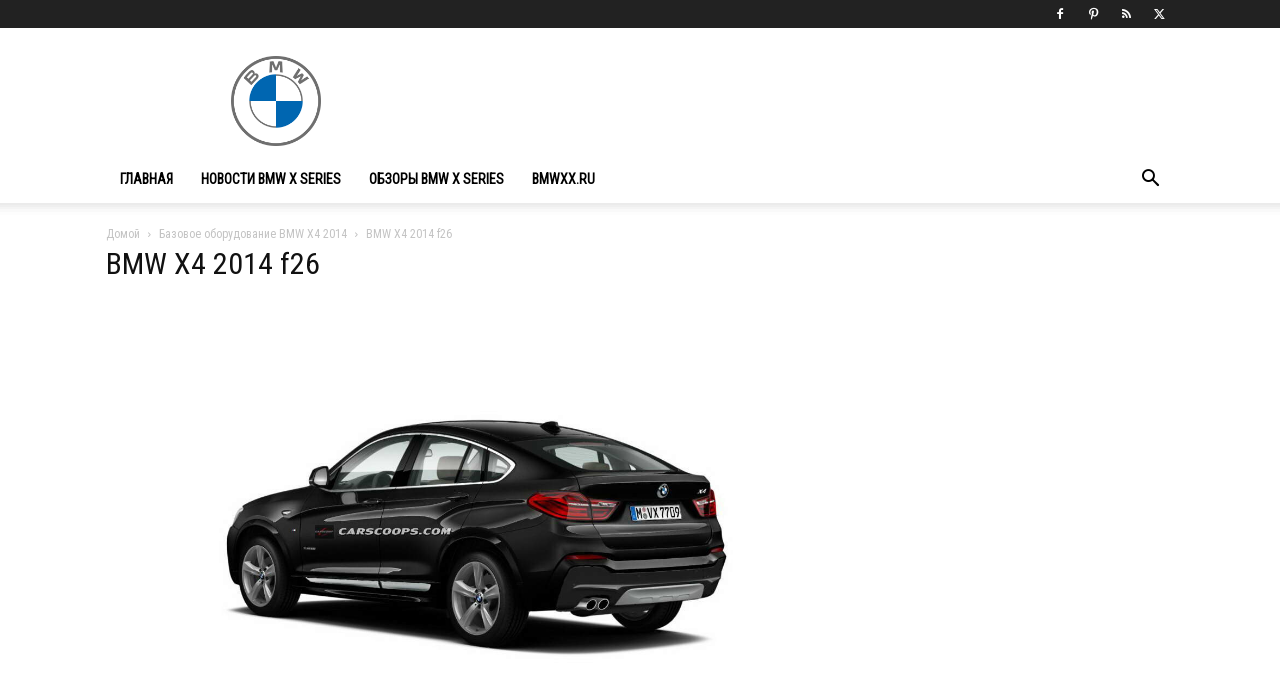

--- FILE ---
content_type: text/html; charset=UTF-8
request_url: http://bmwxx.ru/bazovoe-oborudovanie-bmw-x4-2014/bmw-x4-2014-f26-23/
body_size: 15785
content:
<!doctype html >
<!--[if IE 8]>    <html class="ie8" lang="en"> <![endif]-->
<!--[if IE 9]>    <html class="ie9" lang="en"> <![endif]-->
<!--[if gt IE 8]><!--> <html lang="ru-RU"> <!--<![endif]-->
<head>
    <title>BMW X4 2014 f26 | BMW X Series</title>
    <meta charset="UTF-8" />
    <meta name="viewport" content="width=device-width, initial-scale=1.0">
    <link rel="pingback" href="http://bmwxx.ru/xmlrpc.php" />
    <meta name='robots' content='index, follow, max-image-preview:large, max-snippet:-1, max-video-preview:-1' />
	<style>img:is([sizes="auto" i], [sizes^="auto," i]) { contain-intrinsic-size: 3000px 1500px }</style>
	<link rel="icon" type="image/png" href="http://bmwxx.ru/wp-content/uploads/2024/11/BMW_Grey-Colour.png"><link rel="apple-touch-icon" sizes="76x76" href="http://bmwxx.ru/wp-content/uploads/2024/11/BMW_Grey-Colour-150x150.png"/><link rel="apple-touch-icon" sizes="120x120" href="http://bmwxx.ru/wp-content/uploads/2024/11/BMW_Grey-Colour-150x150.png"/><link rel="apple-touch-icon" sizes="152x152" href="http://bmwxx.ru/wp-content/uploads/2024/11/BMW_Grey-Colour.png"/><link rel="apple-touch-icon" sizes="114x114" href="http://bmwxx.ru/wp-content/uploads/2024/11/BMW_Grey-Colour-150x150.png"/><link rel="apple-touch-icon" sizes="144x144" href="http://bmwxx.ru/wp-content/uploads/2024/11/BMW_Grey-Colour-150x150.png"/>
	<!-- This site is optimized with the Yoast SEO plugin v23.8 - https://yoast.com/wordpress/plugins/seo/ -->
	<meta name="description" content="BMW X4 2014 f26" />
	<link rel="canonical" href="http://bmwxx.ru/bazovoe-oborudovanie-bmw-x4-2014/bmw-x4-2014-f26-23/" />
	<meta property="og:locale" content="ru_RU" />
	<meta property="og:type" content="article" />
	<meta property="og:title" content="BMW X4 2014 f26 | BMW X Series" />
	<meta property="og:description" content="BMW X4 2014 f26" />
	<meta property="og:url" content="http://bmwxx.ru/bazovoe-oborudovanie-bmw-x4-2014/bmw-x4-2014-f26-23/" />
	<meta property="og:site_name" content="BMW X Series" />
	<meta property="og:image" content="http://bmwxx.ru/bazovoe-oborudovanie-bmw-x4-2014/bmw-x4-2014-f26-23" />
	<meta property="og:image:width" content="1280" />
	<meta property="og:image:height" content="853" />
	<meta property="og:image:type" content="image/jpeg" />
	<meta name="twitter:card" content="summary_large_image" />
	<meta name="twitter:site" content="@BMW_X_Series" />
	<script type="application/ld+json" class="yoast-schema-graph">{"@context":"https://schema.org","@graph":[{"@type":"WebPage","@id":"http://bmwxx.ru/bazovoe-oborudovanie-bmw-x4-2014/bmw-x4-2014-f26-23/","url":"http://bmwxx.ru/bazovoe-oborudovanie-bmw-x4-2014/bmw-x4-2014-f26-23/","name":"BMW X4 2014 f26 | BMW X Series","isPartOf":{"@id":"http://bmwxx.ru/#website"},"primaryImageOfPage":{"@id":"http://bmwxx.ru/bazovoe-oborudovanie-bmw-x4-2014/bmw-x4-2014-f26-23/#primaryimage"},"image":{"@id":"http://bmwxx.ru/bazovoe-oborudovanie-bmw-x4-2014/bmw-x4-2014-f26-23/#primaryimage"},"thumbnailUrl":"http://bmwxx.ru/wp-content/uploads/2014/03/BMW-X4-2014-F26-Disks-23.jpg","datePublished":"2014-03-07T10:45:31+00:00","dateModified":"2014-03-07T10:45:31+00:00","description":"BMW X4 2014 f26","breadcrumb":{"@id":"http://bmwxx.ru/bazovoe-oborudovanie-bmw-x4-2014/bmw-x4-2014-f26-23/#breadcrumb"},"inLanguage":"ru-RU","potentialAction":[{"@type":"ReadAction","target":["http://bmwxx.ru/bazovoe-oborudovanie-bmw-x4-2014/bmw-x4-2014-f26-23/"]}]},{"@type":"ImageObject","inLanguage":"ru-RU","@id":"http://bmwxx.ru/bazovoe-oborudovanie-bmw-x4-2014/bmw-x4-2014-f26-23/#primaryimage","url":"http://bmwxx.ru/wp-content/uploads/2014/03/BMW-X4-2014-F26-Disks-23.jpg","contentUrl":"http://bmwxx.ru/wp-content/uploads/2014/03/BMW-X4-2014-F26-Disks-23.jpg","width":1280,"height":853},{"@type":"BreadcrumbList","@id":"http://bmwxx.ru/bazovoe-oborudovanie-bmw-x4-2014/bmw-x4-2014-f26-23/#breadcrumb","itemListElement":[{"@type":"ListItem","position":1,"name":"Home","item":"http://bmwxx.ru/"},{"@type":"ListItem","position":2,"name":"Базовое оборудование BMW X4 2014","item":"http://bmwxx.ru/bazovoe-oborudovanie-bmw-x4-2014/"},{"@type":"ListItem","position":3,"name":"BMW X4 2014 f26"}]},{"@type":"WebSite","@id":"http://bmwxx.ru/#website","url":"http://bmwxx.ru/","name":"BMW X Series","description":"Новости, обзоры, фото и видео","publisher":{"@id":"http://bmwxx.ru/#/schema/person/439b0abd79400fadce68c0e4605c9140"},"potentialAction":[{"@type":"SearchAction","target":{"@type":"EntryPoint","urlTemplate":"http://bmwxx.ru/?s={search_term_string}"},"query-input":{"@type":"PropertyValueSpecification","valueRequired":true,"valueName":"search_term_string"}}],"inLanguage":"ru-RU"},{"@type":["Person","Organization"],"@id":"http://bmwxx.ru/#/schema/person/439b0abd79400fadce68c0e4605c9140","name":"tutung","image":{"@type":"ImageObject","inLanguage":"ru-RU","@id":"http://bmwxx.ru/#/schema/person/image/","url":"http://bmwxx.ru/wp-content/uploads/2014/03/BMW-X4-2014-F26-Disks-23.jpg","contentUrl":"http://bmwxx.ru/wp-content/uploads/2014/03/BMW-X4-2014-F26-Disks-23.jpg","width":1280,"height":853,"caption":"tutung"},"logo":{"@id":"http://bmwxx.ru/#/schema/person/image/"}}]}</script>
	<!-- / Yoast SEO plugin. -->


<link rel='dns-prefetch' href='//fonts.googleapis.com' />
<link rel="alternate" type="application/rss+xml" title="BMW X Series &raquo; Лента" href="http://bmwxx.ru/feed/" />
<link rel="alternate" type="application/rss+xml" title="BMW X Series &raquo; Лента комментариев" href="http://bmwxx.ru/comments/feed/" />
<link rel="alternate" type="application/rss+xml" title="BMW X Series &raquo; Лента комментариев к &laquo;BMW X4 2014 f26&raquo;" href="http://bmwxx.ru/bazovoe-oborudovanie-bmw-x4-2014/bmw-x4-2014-f26-23/feed/" />
<script type="text/javascript">
/* <![CDATA[ */
window._wpemojiSettings = {"baseUrl":"https:\/\/s.w.org\/images\/core\/emoji\/15.0.3\/72x72\/","ext":".png","svgUrl":"https:\/\/s.w.org\/images\/core\/emoji\/15.0.3\/svg\/","svgExt":".svg","source":{"concatemoji":"http:\/\/bmwxx.ru\/wp-includes\/js\/wp-emoji-release.min.js?ver=6.7.4"}};
/*! This file is auto-generated */
!function(i,n){var o,s,e;function c(e){try{var t={supportTests:e,timestamp:(new Date).valueOf()};sessionStorage.setItem(o,JSON.stringify(t))}catch(e){}}function p(e,t,n){e.clearRect(0,0,e.canvas.width,e.canvas.height),e.fillText(t,0,0);var t=new Uint32Array(e.getImageData(0,0,e.canvas.width,e.canvas.height).data),r=(e.clearRect(0,0,e.canvas.width,e.canvas.height),e.fillText(n,0,0),new Uint32Array(e.getImageData(0,0,e.canvas.width,e.canvas.height).data));return t.every(function(e,t){return e===r[t]})}function u(e,t,n){switch(t){case"flag":return n(e,"\ud83c\udff3\ufe0f\u200d\u26a7\ufe0f","\ud83c\udff3\ufe0f\u200b\u26a7\ufe0f")?!1:!n(e,"\ud83c\uddfa\ud83c\uddf3","\ud83c\uddfa\u200b\ud83c\uddf3")&&!n(e,"\ud83c\udff4\udb40\udc67\udb40\udc62\udb40\udc65\udb40\udc6e\udb40\udc67\udb40\udc7f","\ud83c\udff4\u200b\udb40\udc67\u200b\udb40\udc62\u200b\udb40\udc65\u200b\udb40\udc6e\u200b\udb40\udc67\u200b\udb40\udc7f");case"emoji":return!n(e,"\ud83d\udc26\u200d\u2b1b","\ud83d\udc26\u200b\u2b1b")}return!1}function f(e,t,n){var r="undefined"!=typeof WorkerGlobalScope&&self instanceof WorkerGlobalScope?new OffscreenCanvas(300,150):i.createElement("canvas"),a=r.getContext("2d",{willReadFrequently:!0}),o=(a.textBaseline="top",a.font="600 32px Arial",{});return e.forEach(function(e){o[e]=t(a,e,n)}),o}function t(e){var t=i.createElement("script");t.src=e,t.defer=!0,i.head.appendChild(t)}"undefined"!=typeof Promise&&(o="wpEmojiSettingsSupports",s=["flag","emoji"],n.supports={everything:!0,everythingExceptFlag:!0},e=new Promise(function(e){i.addEventListener("DOMContentLoaded",e,{once:!0})}),new Promise(function(t){var n=function(){try{var e=JSON.parse(sessionStorage.getItem(o));if("object"==typeof e&&"number"==typeof e.timestamp&&(new Date).valueOf()<e.timestamp+604800&&"object"==typeof e.supportTests)return e.supportTests}catch(e){}return null}();if(!n){if("undefined"!=typeof Worker&&"undefined"!=typeof OffscreenCanvas&&"undefined"!=typeof URL&&URL.createObjectURL&&"undefined"!=typeof Blob)try{var e="postMessage("+f.toString()+"("+[JSON.stringify(s),u.toString(),p.toString()].join(",")+"));",r=new Blob([e],{type:"text/javascript"}),a=new Worker(URL.createObjectURL(r),{name:"wpTestEmojiSupports"});return void(a.onmessage=function(e){c(n=e.data),a.terminate(),t(n)})}catch(e){}c(n=f(s,u,p))}t(n)}).then(function(e){for(var t in e)n.supports[t]=e[t],n.supports.everything=n.supports.everything&&n.supports[t],"flag"!==t&&(n.supports.everythingExceptFlag=n.supports.everythingExceptFlag&&n.supports[t]);n.supports.everythingExceptFlag=n.supports.everythingExceptFlag&&!n.supports.flag,n.DOMReady=!1,n.readyCallback=function(){n.DOMReady=!0}}).then(function(){return e}).then(function(){var e;n.supports.everything||(n.readyCallback(),(e=n.source||{}).concatemoji?t(e.concatemoji):e.wpemoji&&e.twemoji&&(t(e.twemoji),t(e.wpemoji)))}))}((window,document),window._wpemojiSettings);
/* ]]> */
</script>
<style id='wp-emoji-styles-inline-css' type='text/css'>

	img.wp-smiley, img.emoji {
		display: inline !important;
		border: none !important;
		box-shadow: none !important;
		height: 1em !important;
		width: 1em !important;
		margin: 0 0.07em !important;
		vertical-align: -0.1em !important;
		background: none !important;
		padding: 0 !important;
	}
</style>
<style id='classic-theme-styles-inline-css' type='text/css'>
/*! This file is auto-generated */
.wp-block-button__link{color:#fff;background-color:#32373c;border-radius:9999px;box-shadow:none;text-decoration:none;padding:calc(.667em + 2px) calc(1.333em + 2px);font-size:1.125em}.wp-block-file__button{background:#32373c;color:#fff;text-decoration:none}
</style>
<style id='global-styles-inline-css' type='text/css'>
:root{--wp--preset--aspect-ratio--square: 1;--wp--preset--aspect-ratio--4-3: 4/3;--wp--preset--aspect-ratio--3-4: 3/4;--wp--preset--aspect-ratio--3-2: 3/2;--wp--preset--aspect-ratio--2-3: 2/3;--wp--preset--aspect-ratio--16-9: 16/9;--wp--preset--aspect-ratio--9-16: 9/16;--wp--preset--color--black: #000000;--wp--preset--color--cyan-bluish-gray: #abb8c3;--wp--preset--color--white: #ffffff;--wp--preset--color--pale-pink: #f78da7;--wp--preset--color--vivid-red: #cf2e2e;--wp--preset--color--luminous-vivid-orange: #ff6900;--wp--preset--color--luminous-vivid-amber: #fcb900;--wp--preset--color--light-green-cyan: #7bdcb5;--wp--preset--color--vivid-green-cyan: #00d084;--wp--preset--color--pale-cyan-blue: #8ed1fc;--wp--preset--color--vivid-cyan-blue: #0693e3;--wp--preset--color--vivid-purple: #9b51e0;--wp--preset--gradient--vivid-cyan-blue-to-vivid-purple: linear-gradient(135deg,rgba(6,147,227,1) 0%,rgb(155,81,224) 100%);--wp--preset--gradient--light-green-cyan-to-vivid-green-cyan: linear-gradient(135deg,rgb(122,220,180) 0%,rgb(0,208,130) 100%);--wp--preset--gradient--luminous-vivid-amber-to-luminous-vivid-orange: linear-gradient(135deg,rgba(252,185,0,1) 0%,rgba(255,105,0,1) 100%);--wp--preset--gradient--luminous-vivid-orange-to-vivid-red: linear-gradient(135deg,rgba(255,105,0,1) 0%,rgb(207,46,46) 100%);--wp--preset--gradient--very-light-gray-to-cyan-bluish-gray: linear-gradient(135deg,rgb(238,238,238) 0%,rgb(169,184,195) 100%);--wp--preset--gradient--cool-to-warm-spectrum: linear-gradient(135deg,rgb(74,234,220) 0%,rgb(151,120,209) 20%,rgb(207,42,186) 40%,rgb(238,44,130) 60%,rgb(251,105,98) 80%,rgb(254,248,76) 100%);--wp--preset--gradient--blush-light-purple: linear-gradient(135deg,rgb(255,206,236) 0%,rgb(152,150,240) 100%);--wp--preset--gradient--blush-bordeaux: linear-gradient(135deg,rgb(254,205,165) 0%,rgb(254,45,45) 50%,rgb(107,0,62) 100%);--wp--preset--gradient--luminous-dusk: linear-gradient(135deg,rgb(255,203,112) 0%,rgb(199,81,192) 50%,rgb(65,88,208) 100%);--wp--preset--gradient--pale-ocean: linear-gradient(135deg,rgb(255,245,203) 0%,rgb(182,227,212) 50%,rgb(51,167,181) 100%);--wp--preset--gradient--electric-grass: linear-gradient(135deg,rgb(202,248,128) 0%,rgb(113,206,126) 100%);--wp--preset--gradient--midnight: linear-gradient(135deg,rgb(2,3,129) 0%,rgb(40,116,252) 100%);--wp--preset--font-size--small: 11px;--wp--preset--font-size--medium: 20px;--wp--preset--font-size--large: 32px;--wp--preset--font-size--x-large: 42px;--wp--preset--font-size--regular: 15px;--wp--preset--font-size--larger: 50px;--wp--preset--spacing--20: 0.44rem;--wp--preset--spacing--30: 0.67rem;--wp--preset--spacing--40: 1rem;--wp--preset--spacing--50: 1.5rem;--wp--preset--spacing--60: 2.25rem;--wp--preset--spacing--70: 3.38rem;--wp--preset--spacing--80: 5.06rem;--wp--preset--shadow--natural: 6px 6px 9px rgba(0, 0, 0, 0.2);--wp--preset--shadow--deep: 12px 12px 50px rgba(0, 0, 0, 0.4);--wp--preset--shadow--sharp: 6px 6px 0px rgba(0, 0, 0, 0.2);--wp--preset--shadow--outlined: 6px 6px 0px -3px rgba(255, 255, 255, 1), 6px 6px rgba(0, 0, 0, 1);--wp--preset--shadow--crisp: 6px 6px 0px rgba(0, 0, 0, 1);}:where(.is-layout-flex){gap: 0.5em;}:where(.is-layout-grid){gap: 0.5em;}body .is-layout-flex{display: flex;}.is-layout-flex{flex-wrap: wrap;align-items: center;}.is-layout-flex > :is(*, div){margin: 0;}body .is-layout-grid{display: grid;}.is-layout-grid > :is(*, div){margin: 0;}:where(.wp-block-columns.is-layout-flex){gap: 2em;}:where(.wp-block-columns.is-layout-grid){gap: 2em;}:where(.wp-block-post-template.is-layout-flex){gap: 1.25em;}:where(.wp-block-post-template.is-layout-grid){gap: 1.25em;}.has-black-color{color: var(--wp--preset--color--black) !important;}.has-cyan-bluish-gray-color{color: var(--wp--preset--color--cyan-bluish-gray) !important;}.has-white-color{color: var(--wp--preset--color--white) !important;}.has-pale-pink-color{color: var(--wp--preset--color--pale-pink) !important;}.has-vivid-red-color{color: var(--wp--preset--color--vivid-red) !important;}.has-luminous-vivid-orange-color{color: var(--wp--preset--color--luminous-vivid-orange) !important;}.has-luminous-vivid-amber-color{color: var(--wp--preset--color--luminous-vivid-amber) !important;}.has-light-green-cyan-color{color: var(--wp--preset--color--light-green-cyan) !important;}.has-vivid-green-cyan-color{color: var(--wp--preset--color--vivid-green-cyan) !important;}.has-pale-cyan-blue-color{color: var(--wp--preset--color--pale-cyan-blue) !important;}.has-vivid-cyan-blue-color{color: var(--wp--preset--color--vivid-cyan-blue) !important;}.has-vivid-purple-color{color: var(--wp--preset--color--vivid-purple) !important;}.has-black-background-color{background-color: var(--wp--preset--color--black) !important;}.has-cyan-bluish-gray-background-color{background-color: var(--wp--preset--color--cyan-bluish-gray) !important;}.has-white-background-color{background-color: var(--wp--preset--color--white) !important;}.has-pale-pink-background-color{background-color: var(--wp--preset--color--pale-pink) !important;}.has-vivid-red-background-color{background-color: var(--wp--preset--color--vivid-red) !important;}.has-luminous-vivid-orange-background-color{background-color: var(--wp--preset--color--luminous-vivid-orange) !important;}.has-luminous-vivid-amber-background-color{background-color: var(--wp--preset--color--luminous-vivid-amber) !important;}.has-light-green-cyan-background-color{background-color: var(--wp--preset--color--light-green-cyan) !important;}.has-vivid-green-cyan-background-color{background-color: var(--wp--preset--color--vivid-green-cyan) !important;}.has-pale-cyan-blue-background-color{background-color: var(--wp--preset--color--pale-cyan-blue) !important;}.has-vivid-cyan-blue-background-color{background-color: var(--wp--preset--color--vivid-cyan-blue) !important;}.has-vivid-purple-background-color{background-color: var(--wp--preset--color--vivid-purple) !important;}.has-black-border-color{border-color: var(--wp--preset--color--black) !important;}.has-cyan-bluish-gray-border-color{border-color: var(--wp--preset--color--cyan-bluish-gray) !important;}.has-white-border-color{border-color: var(--wp--preset--color--white) !important;}.has-pale-pink-border-color{border-color: var(--wp--preset--color--pale-pink) !important;}.has-vivid-red-border-color{border-color: var(--wp--preset--color--vivid-red) !important;}.has-luminous-vivid-orange-border-color{border-color: var(--wp--preset--color--luminous-vivid-orange) !important;}.has-luminous-vivid-amber-border-color{border-color: var(--wp--preset--color--luminous-vivid-amber) !important;}.has-light-green-cyan-border-color{border-color: var(--wp--preset--color--light-green-cyan) !important;}.has-vivid-green-cyan-border-color{border-color: var(--wp--preset--color--vivid-green-cyan) !important;}.has-pale-cyan-blue-border-color{border-color: var(--wp--preset--color--pale-cyan-blue) !important;}.has-vivid-cyan-blue-border-color{border-color: var(--wp--preset--color--vivid-cyan-blue) !important;}.has-vivid-purple-border-color{border-color: var(--wp--preset--color--vivid-purple) !important;}.has-vivid-cyan-blue-to-vivid-purple-gradient-background{background: var(--wp--preset--gradient--vivid-cyan-blue-to-vivid-purple) !important;}.has-light-green-cyan-to-vivid-green-cyan-gradient-background{background: var(--wp--preset--gradient--light-green-cyan-to-vivid-green-cyan) !important;}.has-luminous-vivid-amber-to-luminous-vivid-orange-gradient-background{background: var(--wp--preset--gradient--luminous-vivid-amber-to-luminous-vivid-orange) !important;}.has-luminous-vivid-orange-to-vivid-red-gradient-background{background: var(--wp--preset--gradient--luminous-vivid-orange-to-vivid-red) !important;}.has-very-light-gray-to-cyan-bluish-gray-gradient-background{background: var(--wp--preset--gradient--very-light-gray-to-cyan-bluish-gray) !important;}.has-cool-to-warm-spectrum-gradient-background{background: var(--wp--preset--gradient--cool-to-warm-spectrum) !important;}.has-blush-light-purple-gradient-background{background: var(--wp--preset--gradient--blush-light-purple) !important;}.has-blush-bordeaux-gradient-background{background: var(--wp--preset--gradient--blush-bordeaux) !important;}.has-luminous-dusk-gradient-background{background: var(--wp--preset--gradient--luminous-dusk) !important;}.has-pale-ocean-gradient-background{background: var(--wp--preset--gradient--pale-ocean) !important;}.has-electric-grass-gradient-background{background: var(--wp--preset--gradient--electric-grass) !important;}.has-midnight-gradient-background{background: var(--wp--preset--gradient--midnight) !important;}.has-small-font-size{font-size: var(--wp--preset--font-size--small) !important;}.has-medium-font-size{font-size: var(--wp--preset--font-size--medium) !important;}.has-large-font-size{font-size: var(--wp--preset--font-size--large) !important;}.has-x-large-font-size{font-size: var(--wp--preset--font-size--x-large) !important;}
:where(.wp-block-post-template.is-layout-flex){gap: 1.25em;}:where(.wp-block-post-template.is-layout-grid){gap: 1.25em;}
:where(.wp-block-columns.is-layout-flex){gap: 2em;}:where(.wp-block-columns.is-layout-grid){gap: 2em;}
:root :where(.wp-block-pullquote){font-size: 1.5em;line-height: 1.6;}
</style>
<link rel='stylesheet' id='taxopress-frontend-css-css' href='http://bmwxx.ru/wp-content/plugins/simple-tags/assets/frontend/css/frontend.css?ver=3.27.0' type='text/css' media='all' />
<link rel='stylesheet' id='td-plugin-multi-purpose-css' href='http://bmwxx.ru/wp-content/plugins/td-composer/td-multi-purpose/style.css?ver=def8edc4e13d95bdf49953a9dce2f608' type='text/css' media='all' />
<link rel='stylesheet' id='google-fonts-style-css' href='http://fonts.googleapis.com/css?family=Roboto+Condensed%3A400%7COpen+Sans%3A400%2C600%2C700%7CRoboto%3A400%2C600%2C700&#038;display=swap&#038;ver=12.6.8' type='text/css' media='all' />
<link rel='stylesheet' id='td-theme-css' href='http://bmwxx.ru/wp-content/themes/Newspaper/style.css?ver=12.6.8' type='text/css' media='all' />
<style id='td-theme-inline-css' type='text/css'>@media (max-width:767px){.td-header-desktop-wrap{display:none}}@media (min-width:767px){.td-header-mobile-wrap{display:none}}</style>
<link rel='stylesheet' id='td-legacy-framework-front-style-css' href='http://bmwxx.ru/wp-content/plugins/td-composer/legacy/Newspaper/assets/css/td_legacy_main.css?ver=def8edc4e13d95bdf49953a9dce2f608' type='text/css' media='all' />
<link rel='stylesheet' id='td-standard-pack-framework-front-style-css' href='http://bmwxx.ru/wp-content/plugins/td-standard-pack/Newspaper/assets/css/td_standard_pack_main.css?ver=1b3d5bf2c64738aa07b4643e31257da9' type='text/css' media='all' />
<link rel='stylesheet' id='tdb_style_cloud_templates_front-css' href='http://bmwxx.ru/wp-content/plugins/td-cloud-library/assets/css/tdb_main.css?ver=b33652f2535d2f3812f59e306e26300d' type='text/css' media='all' />
<link rel='stylesheet' id='jquery.lightbox.min.css-css' href='http://bmwxx.ru/wp-content/plugins/wp-jquery-lightbox/lightboxes/wp-jquery-lightbox/styles/lightbox.min.ru_RU.css?ver=2.3.3' type='text/css' media='all' />
<link rel='stylesheet' id='jqlb-overrides-css' href='http://bmwxx.ru/wp-content/plugins/wp-jquery-lightbox/lightboxes/wp-jquery-lightbox/styles/overrides.css?ver=2.3.3' type='text/css' media='all' />
<style id='jqlb-overrides-inline-css' type='text/css'>

			#outerImageContainer {
				box-shadow: 0 0 4px 2px rgba(0,0,0,.2);
			}
			#imageContainer{
				padding: 6px;
			}
			#imageDataContainer {
				box-shadow: 0 -4px 0 0 #fff, 0 0 4px 2px rgba(0,0,0,.1);
				z-index: auto;
			}
			#prevArrow,
			#nextArrow{
				background-color: rgba(255,255,255,.7;
				color: #000000;
			}
</style>
<script type="text/javascript" src="http://bmwxx.ru/wp-includes/js/jquery/jquery.min.js?ver=3.7.1" id="jquery-core-js"></script>
<script type="text/javascript" src="http://bmwxx.ru/wp-includes/js/jquery/jquery-migrate.min.js?ver=3.4.1" id="jquery-migrate-js"></script>
<script type="text/javascript" src="http://bmwxx.ru/wp-content/plugins/simple-tags/assets/frontend/js/frontend.js?ver=3.27.0" id="taxopress-frontend-js-js"></script>
<link rel="https://api.w.org/" href="http://bmwxx.ru/wp-json/" /><link rel="alternate" title="JSON" type="application/json" href="http://bmwxx.ru/wp-json/wp/v2/media/870" /><link rel="EditURI" type="application/rsd+xml" title="RSD" href="http://bmwxx.ru/xmlrpc.php?rsd" />
<meta name="generator" content="WordPress 6.7.4" />
<link rel='shortlink' href='http://bmwxx.ru/?p=870' />
<link rel="alternate" title="oEmbed (JSON)" type="application/json+oembed" href="http://bmwxx.ru/wp-json/oembed/1.0/embed?url=http%3A%2F%2Fbmwxx.ru%2Fbazovoe-oborudovanie-bmw-x4-2014%2Fbmw-x4-2014-f26-23%2F" />
<link rel="alternate" title="oEmbed (XML)" type="text/xml+oembed" href="http://bmwxx.ru/wp-json/oembed/1.0/embed?url=http%3A%2F%2Fbmwxx.ru%2Fbazovoe-oborudovanie-bmw-x4-2014%2Fbmw-x4-2014-f26-23%2F&#038;format=xml" />
    <script>
        window.tdb_global_vars = {"wpRestUrl":"http:\/\/bmwxx.ru\/wp-json\/","permalinkStructure":"\/%postname%\/"};
        window.tdb_p_autoload_vars = {"isAjax":false,"isAdminBarShowing":false,"autoloadStatus":"off","origPostEditUrl":null};
    </script>
    
    <style id="tdb-global-colors">:root{--accent-color:#fff}</style>

    
	
<!-- JS generated by theme -->

<script type="text/javascript" id="td-generated-header-js">
    
    

	    var tdBlocksArray = []; //here we store all the items for the current page

	    // td_block class - each ajax block uses a object of this class for requests
	    function tdBlock() {
		    this.id = '';
		    this.block_type = 1; //block type id (1-234 etc)
		    this.atts = '';
		    this.td_column_number = '';
		    this.td_current_page = 1; //
		    this.post_count = 0; //from wp
		    this.found_posts = 0; //from wp
		    this.max_num_pages = 0; //from wp
		    this.td_filter_value = ''; //current live filter value
		    this.is_ajax_running = false;
		    this.td_user_action = ''; // load more or infinite loader (used by the animation)
		    this.header_color = '';
		    this.ajax_pagination_infinite_stop = ''; //show load more at page x
	    }

        // td_js_generator - mini detector
        ( function () {
            var htmlTag = document.getElementsByTagName("html")[0];

	        if ( navigator.userAgent.indexOf("MSIE 10.0") > -1 ) {
                htmlTag.className += ' ie10';
            }

            if ( !!navigator.userAgent.match(/Trident.*rv\:11\./) ) {
                htmlTag.className += ' ie11';
            }

	        if ( navigator.userAgent.indexOf("Edge") > -1 ) {
                htmlTag.className += ' ieEdge';
            }

            if ( /(iPad|iPhone|iPod)/g.test(navigator.userAgent) ) {
                htmlTag.className += ' td-md-is-ios';
            }

            var user_agent = navigator.userAgent.toLowerCase();
            if ( user_agent.indexOf("android") > -1 ) {
                htmlTag.className += ' td-md-is-android';
            }

            if ( -1 !== navigator.userAgent.indexOf('Mac OS X')  ) {
                htmlTag.className += ' td-md-is-os-x';
            }

            if ( /chrom(e|ium)/.test(navigator.userAgent.toLowerCase()) ) {
               htmlTag.className += ' td-md-is-chrome';
            }

            if ( -1 !== navigator.userAgent.indexOf('Firefox') ) {
                htmlTag.className += ' td-md-is-firefox';
            }

            if ( -1 !== navigator.userAgent.indexOf('Safari') && -1 === navigator.userAgent.indexOf('Chrome') ) {
                htmlTag.className += ' td-md-is-safari';
            }

            if( -1 !== navigator.userAgent.indexOf('IEMobile') ){
                htmlTag.className += ' td-md-is-iemobile';
            }

        })();

        var tdLocalCache = {};

        ( function () {
            "use strict";

            tdLocalCache = {
                data: {},
                remove: function (resource_id) {
                    delete tdLocalCache.data[resource_id];
                },
                exist: function (resource_id) {
                    return tdLocalCache.data.hasOwnProperty(resource_id) && tdLocalCache.data[resource_id] !== null;
                },
                get: function (resource_id) {
                    return tdLocalCache.data[resource_id];
                },
                set: function (resource_id, cachedData) {
                    tdLocalCache.remove(resource_id);
                    tdLocalCache.data[resource_id] = cachedData;
                }
            };
        })();

    
    
var td_viewport_interval_list=[{"limitBottom":767,"sidebarWidth":228},{"limitBottom":1018,"sidebarWidth":300},{"limitBottom":1140,"sidebarWidth":324}];
var tdc_is_installed="yes";
var td_ajax_url="http:\/\/bmwxx.ru\/wp-admin\/admin-ajax.php?td_theme_name=Newspaper&v=12.6.8";
var td_get_template_directory_uri="http:\/\/bmwxx.ru\/wp-content\/plugins\/td-composer\/legacy\/common";
var tds_snap_menu="smart_snap_mobile";
var tds_logo_on_sticky="show_header_logo";
var tds_header_style="";
var td_please_wait="\u041f\u043e\u0436\u0430\u043b\u0443\u0439\u0441\u0442\u0430, \u043f\u043e\u0434\u043e\u0436\u0434\u0438\u0442\u0435...";
var td_email_user_pass_incorrect="\u041d\u0435\u0432\u0435\u0440\u043d\u043e\u0435 \u0438\u043c\u044f \u043f\u043e\u043b\u044c\u0437\u043e\u0432\u0430\u0442\u0435\u043b\u044f \u0438\u043b\u0438 \u043f\u0430\u0440\u043e\u043b\u044c!";
var td_email_user_incorrect="\u041d\u0435\u0432\u0435\u0440\u043d\u044b\u0439 \u0430\u0434\u0440\u0435\u0441 \u044d\u043b\u0435\u043a\u0442\u0440\u043e\u043d\u043d\u043e\u0439 \u043f\u043e\u0447\u0442\u044b \u0438\u043b\u0438 \u043f\u0430\u0440\u043e\u043b\u044c!";
var td_email_incorrect="\u041d\u0435\u0432\u0435\u0440\u043d\u044b\u0439 \u0430\u0434\u0440\u0435\u0441 \u044d\u043b\u0435\u043a\u0442\u0440\u043e\u043d\u043d\u043e\u0439 \u043f\u043e\u0447\u0442\u044b!";
var td_user_incorrect="Username incorrect!";
var td_email_user_empty="Email or username empty!";
var td_pass_empty="Pass empty!";
var td_pass_pattern_incorrect="Invalid Pass Pattern!";
var td_retype_pass_incorrect="Retyped Pass incorrect!";
var tds_more_articles_on_post_enable="show";
var tds_more_articles_on_post_time_to_wait="";
var tds_more_articles_on_post_pages_distance_from_top=0;
var tds_captcha="show";
var tds_theme_color_site_wide="#4db2ec";
var tds_smart_sidebar="enabled";
var tdThemeName="Newspaper";
var tdThemeNameWl="Newspaper";
var td_magnific_popup_translation_tPrev="\u041f\u0440\u0435\u0434\u044b\u0434\u0443\u0449\u0438\u0439 (\u041a\u043d\u043e\u043f\u043a\u0430 \u0432\u043b\u0435\u0432\u043e)";
var td_magnific_popup_translation_tNext="\u0421\u043b\u0435\u0434\u0443\u044e\u0449\u0438\u0439 (\u041a\u043d\u043e\u043f\u043a\u0430 \u0432\u043f\u0440\u0430\u0432\u043e)";
var td_magnific_popup_translation_tCounter="%curr% \u0438\u0437 %total%";
var td_magnific_popup_translation_ajax_tError="\u0421\u043e\u0434\u0435\u0440\u0436\u0438\u043c\u043e\u0435 %url% \u043d\u0435 \u043c\u043e\u0436\u0435\u0442 \u0431\u044b\u0442\u044c \u0437\u0430\u0433\u0440\u0443\u0436\u0435\u043d\u043e.";
var td_magnific_popup_translation_image_tError="\u0418\u0437\u043e\u0431\u0440\u0430\u0436\u0435\u043d\u0438\u0435 #%curr% \u043d\u0435 \u0443\u0434\u0430\u043b\u043e\u0441\u044c \u0437\u0430\u0433\u0440\u0443\u0437\u0438\u0442\u044c.";
var tdBlockNonce="ed97d113ce";
var tdMobileMenu="enabled";
var tdMobileSearch="enabled";
var tdDateNamesI18n={"month_names":["\u042f\u043d\u0432\u0430\u0440\u044c","\u0424\u0435\u0432\u0440\u0430\u043b\u044c","\u041c\u0430\u0440\u0442","\u0410\u043f\u0440\u0435\u043b\u044c","\u041c\u0430\u0439","\u0418\u044e\u043d\u044c","\u0418\u044e\u043b\u044c","\u0410\u0432\u0433\u0443\u0441\u0442","\u0421\u0435\u043d\u0442\u044f\u0431\u0440\u044c","\u041e\u043a\u0442\u044f\u0431\u0440\u044c","\u041d\u043e\u044f\u0431\u0440\u044c","\u0414\u0435\u043a\u0430\u0431\u0440\u044c"],"month_names_short":["\u042f\u043d\u0432","\u0424\u0435\u0432","\u041c\u0430\u0440","\u0410\u043f\u0440","\u041c\u0430\u0439","\u0418\u044e\u043d","\u0418\u044e\u043b","\u0410\u0432\u0433","\u0421\u0435\u043d","\u041e\u043a\u0442","\u041d\u043e\u044f","\u0414\u0435\u043a"],"day_names":["\u0412\u043e\u0441\u043a\u0440\u0435\u0441\u0435\u043d\u044c\u0435","\u041f\u043e\u043d\u0435\u0434\u0435\u043b\u044c\u043d\u0438\u043a","\u0412\u0442\u043e\u0440\u043d\u0438\u043a","\u0421\u0440\u0435\u0434\u0430","\u0427\u0435\u0442\u0432\u0435\u0440\u0433","\u041f\u044f\u0442\u043d\u0438\u0446\u0430","\u0421\u0443\u0431\u0431\u043e\u0442\u0430"],"day_names_short":["\u0412\u0441","\u041f\u043d","\u0412\u0442","\u0421\u0440","\u0427\u0442","\u041f\u0442","\u0421\u0431"]};
var tdb_modal_confirm="\u0441\u043e\u0445\u0440\u0430\u043d\u044f\u0442\u044c";
var tdb_modal_cancel="\u043e\u0442\u043c\u0435\u043d\u0430";
var tdb_modal_confirm_alt="\u0434\u0430";
var tdb_modal_cancel_alt="\u043d\u0435\u0442";
var td_deploy_mode="deploy";
var td_ad_background_click_link="";
var td_ad_background_click_target="";
</script>


<!-- Header style compiled by theme -->

<style>ul.sf-menu>.menu-item>a{font-family:"Roboto Condensed"}.sf-menu ul .menu-item a{font-family:"Roboto Condensed"}.td-mobile-content .td-mobile-main-menu>li>a{font-family:"Roboto Condensed"}.td-mobile-content .sub-menu a{font-family:"Roboto Condensed"}.td-page-title,.td-category-title-holder .td-page-title{font-family:"Roboto Condensed"}.td-page-content h1,.wpb_text_column h1{font-family:"Roboto Condensed"}.td-page-content h2,.wpb_text_column h2{font-family:"Roboto Condensed"}:root{--td_excl_label:'ЭКСКЛЮЗИВНЫЙ'}ul.sf-menu>.td-menu-item>a,.td-theme-wrap .td-header-menu-social{font-family:"Roboto Condensed"}.sf-menu ul .td-menu-item a{font-family:"Roboto Condensed"}.block-title>span,.block-title>a,.widgettitle,body .td-trending-now-title,.wpb_tabs li a,.vc_tta-container .vc_tta-color-grey.vc_tta-tabs-position-top.vc_tta-style-classic .vc_tta-tabs-container .vc_tta-tab>a,.td-theme-wrap .td-related-title a,.woocommerce div.product .woocommerce-tabs ul.tabs li a,.woocommerce .product .products h2:not(.woocommerce-loop-product__title),.td-theme-wrap .td-block-title{font-family:"Roboto Condensed"}.td_module_wrap .td-post-author-name a{font-family:"Roboto Condensed"}.td-post-date .entry-date{font-family:"Roboto Condensed"}.td-module-comments a,.td-post-views span,.td-post-comments a{font-family:"Roboto Condensed"}.td-big-grid-meta .td-post-category,.td_module_wrap .td-post-category,.td-module-image .td-post-category{font-family:"Roboto Condensed"}.top-header-menu>li>a,.td-weather-top-widget .td-weather-now .td-big-degrees,.td-weather-top-widget .td-weather-header .td-weather-city,.td-header-sp-top-menu .td_data_time{font-family:"Roboto Condensed"}.top-header-menu .menu-item-has-children li a{font-family:"Roboto Condensed"}.td_mod_mega_menu .item-details a{font-family:"Roboto Condensed"}.td_mega_menu_sub_cats .block-mega-child-cats a{font-family:"Roboto Condensed"}.td-subcat-filter .td-subcat-dropdown a,.td-subcat-filter .td-subcat-list a,.td-subcat-filter .td-subcat-dropdown span{font-family:"Roboto Condensed"}.td-excerpt,.td_module_14 .td-excerpt{font-family:"Roboto Condensed"}.td-theme-slider.iosSlider-col-1 .td-module-title{font-family:"Roboto Condensed"}.td-theme-slider.iosSlider-col-2 .td-module-title{font-family:"Roboto Condensed"}.td-theme-slider.iosSlider-col-3 .td-module-title{font-family:"Roboto Condensed"}.homepage-post .td-post-template-8 .td-post-header .entry-title{font-family:"Roboto Condensed"}.td_module_wrap .td-module-title{font-family:"Roboto Condensed"}.td_module_1 .td-module-title{font-family:"Roboto Condensed"}.td_module_2 .td-module-title{font-family:"Roboto Condensed"}.td_module_3 .td-module-title{font-family:"Roboto Condensed"}.td_module_4 .td-module-title{font-family:"Roboto Condensed"}.td_module_5 .td-module-title{font-family:"Roboto Condensed"}.td_block_trending_now .entry-title,.td-theme-slider .td-module-title,.td-big-grid-post .entry-title{font-family:"Roboto Condensed"}.td_block_trending_now .entry-title{font-family:"Roboto Condensed"}.td_module_mx1 .td-module-title{font-family:"Roboto Condensed"}.td_module_mx2 .td-module-title{font-family:"Roboto Condensed"}.td_module_mx3 .td-module-title{font-family:"Roboto Condensed"}.td-big-grid-post.td-big-thumb .td-big-grid-meta,.td-big-thumb .td-big-grid-meta .entry-title{font-family:"Roboto Condensed"}.td-big-grid-post.td-medium-thumb .td-big-grid-meta,.td-medium-thumb .td-big-grid-meta .entry-title{font-family:"Roboto Condensed"}.td-big-grid-post.td-small-thumb .td-big-grid-meta,.td-small-thumb .td-big-grid-meta .entry-title{font-family:"Roboto Condensed"}.td-big-grid-post.td-tiny-thumb .td-big-grid-meta,.td-tiny-thumb .td-big-grid-meta .entry-title{font-family:"Roboto Condensed"}.post .td-post-header .entry-title{font-family:"Roboto Condensed"}.td-post-template-default .td-post-header .entry-title{font-family:"Roboto Condensed"}.td-post-template-1 .td-post-header .entry-title{font-family:"Roboto Condensed"}.td-post-template-2 .td-post-header .entry-title{font-family:"Roboto Condensed"}.td-post-content h1{font-family:"Roboto Condensed"}.td-post-content h2{font-family:"Roboto Condensed"}.td-post-content h3{font-family:"Roboto Condensed"}.post .td-category a{font-family:"Roboto Condensed"}.post header .td-post-author-name,.post header .td-post-author-name a{font-family:"Roboto Condensed"}.post header .td-post-date .entry-date{font-family:"Roboto Condensed"}.post header .td-post-views span,.post header .td-post-comments{font-family:"Roboto Condensed"}.post .td-post-source-tags a,.post .td-post-source-tags span{font-family:"Roboto Condensed"}.post .td-post-next-prev-content span{font-family:"Roboto Condensed"}.post .td-post-next-prev-content a{font-family:"Roboto Condensed"}.post .author-box-wrap .td-author-name a{font-family:"Roboto Condensed"}.post .author-box-wrap .td-author-url a{font-family:"Roboto Condensed"}.post .author-box-wrap .td-author-description{font-family:"Roboto Condensed"}.wp-caption-text,.wp-caption-dd,.wp-block-image figcaption{font-family:"Roboto Condensed"}.td-post-template-default .td-post-sub-title,.td-post-template-1 .td-post-sub-title,.td-post-template-4 .td-post-sub-title,.td-post-template-5 .td-post-sub-title,.td-post-template-9 .td-post-sub-title,.td-post-template-10 .td-post-sub-title,.td-post-template-11 .td-post-sub-title{font-family:"Roboto Condensed"}.td_block_related_posts .entry-title a{font-family:"Roboto Condensed"}.post .td-post-share-title{font-family:"Roboto Condensed"}.td-post-template-2 .td-post-sub-title,.td-post-template-3 .td-post-sub-title,.td-post-template-6 .td-post-sub-title,.td-post-template-7 .td-post-sub-title,.td-post-template-8 .td-post-sub-title{font-family:"Roboto Condensed"}.footer-text-wrap{font-family:"Roboto Condensed"}.td-sub-footer-copy{font-family:"Roboto Condensed"}.td-sub-footer-menu ul li a{font-family:"Roboto Condensed"}.entry-crumbs a,.entry-crumbs span,#bbpress-forums .bbp-breadcrumb a,#bbpress-forums .bbp-breadcrumb .bbp-breadcrumb-current{font-family:"Roboto Condensed"}.td-trending-now-display-area .entry-title{font-family:"Roboto Condensed"}.page-nav a,.page-nav span{font-family:"Roboto Condensed"}#td-outer-wrap span.dropcap,#td-outer-wrap p.has-drop-cap:not(:focus)::first-letter{font-family:"Roboto Condensed"}.widget_archive a,.widget_calendar,.widget_categories a,.widget_nav_menu a,.widget_meta a,.widget_pages a,.widget_recent_comments a,.widget_recent_entries a,.widget_text .textwidget,.widget_tag_cloud a,.widget_search input,.woocommerce .product-categories a,.widget_display_forums a,.widget_display_replies a,.widget_display_topics a,.widget_display_views a,.widget_display_stats{font-family:"Roboto Condensed"}input[type="submit"],.td-read-more a,.vc_btn,.woocommerce a.button,.woocommerce button.button,.woocommerce #respond input#submit{font-family:"Roboto Condensed"}.category .td-category a{font-family:"Roboto Condensed"}ul.sf-menu>.menu-item>a{font-family:"Roboto Condensed"}.sf-menu ul .menu-item a{font-family:"Roboto Condensed"}.td-mobile-content .td-mobile-main-menu>li>a{font-family:"Roboto Condensed"}.td-mobile-content .sub-menu a{font-family:"Roboto Condensed"}.td-page-title,.td-category-title-holder .td-page-title{font-family:"Roboto Condensed"}.td-page-content h1,.wpb_text_column h1{font-family:"Roboto Condensed"}.td-page-content h2,.wpb_text_column h2{font-family:"Roboto Condensed"}:root{--td_excl_label:'ЭКСКЛЮЗИВНЫЙ'}ul.sf-menu>.td-menu-item>a,.td-theme-wrap .td-header-menu-social{font-family:"Roboto Condensed"}.sf-menu ul .td-menu-item a{font-family:"Roboto Condensed"}.block-title>span,.block-title>a,.widgettitle,body .td-trending-now-title,.wpb_tabs li a,.vc_tta-container .vc_tta-color-grey.vc_tta-tabs-position-top.vc_tta-style-classic .vc_tta-tabs-container .vc_tta-tab>a,.td-theme-wrap .td-related-title a,.woocommerce div.product .woocommerce-tabs ul.tabs li a,.woocommerce .product .products h2:not(.woocommerce-loop-product__title),.td-theme-wrap .td-block-title{font-family:"Roboto Condensed"}.td_module_wrap .td-post-author-name a{font-family:"Roboto Condensed"}.td-post-date .entry-date{font-family:"Roboto Condensed"}.td-module-comments a,.td-post-views span,.td-post-comments a{font-family:"Roboto Condensed"}.td-big-grid-meta .td-post-category,.td_module_wrap .td-post-category,.td-module-image .td-post-category{font-family:"Roboto Condensed"}.top-header-menu>li>a,.td-weather-top-widget .td-weather-now .td-big-degrees,.td-weather-top-widget .td-weather-header .td-weather-city,.td-header-sp-top-menu .td_data_time{font-family:"Roboto Condensed"}.top-header-menu .menu-item-has-children li a{font-family:"Roboto Condensed"}.td_mod_mega_menu .item-details a{font-family:"Roboto Condensed"}.td_mega_menu_sub_cats .block-mega-child-cats a{font-family:"Roboto Condensed"}.td-subcat-filter .td-subcat-dropdown a,.td-subcat-filter .td-subcat-list a,.td-subcat-filter .td-subcat-dropdown span{font-family:"Roboto Condensed"}.td-excerpt,.td_module_14 .td-excerpt{font-family:"Roboto Condensed"}.td-theme-slider.iosSlider-col-1 .td-module-title{font-family:"Roboto Condensed"}.td-theme-slider.iosSlider-col-2 .td-module-title{font-family:"Roboto Condensed"}.td-theme-slider.iosSlider-col-3 .td-module-title{font-family:"Roboto Condensed"}.homepage-post .td-post-template-8 .td-post-header .entry-title{font-family:"Roboto Condensed"}.td_module_wrap .td-module-title{font-family:"Roboto Condensed"}.td_module_1 .td-module-title{font-family:"Roboto Condensed"}.td_module_2 .td-module-title{font-family:"Roboto Condensed"}.td_module_3 .td-module-title{font-family:"Roboto Condensed"}.td_module_4 .td-module-title{font-family:"Roboto Condensed"}.td_module_5 .td-module-title{font-family:"Roboto Condensed"}.td_block_trending_now .entry-title,.td-theme-slider .td-module-title,.td-big-grid-post .entry-title{font-family:"Roboto Condensed"}.td_block_trending_now .entry-title{font-family:"Roboto Condensed"}.td_module_mx1 .td-module-title{font-family:"Roboto Condensed"}.td_module_mx2 .td-module-title{font-family:"Roboto Condensed"}.td_module_mx3 .td-module-title{font-family:"Roboto Condensed"}.td-big-grid-post.td-big-thumb .td-big-grid-meta,.td-big-thumb .td-big-grid-meta .entry-title{font-family:"Roboto Condensed"}.td-big-grid-post.td-medium-thumb .td-big-grid-meta,.td-medium-thumb .td-big-grid-meta .entry-title{font-family:"Roboto Condensed"}.td-big-grid-post.td-small-thumb .td-big-grid-meta,.td-small-thumb .td-big-grid-meta .entry-title{font-family:"Roboto Condensed"}.td-big-grid-post.td-tiny-thumb .td-big-grid-meta,.td-tiny-thumb .td-big-grid-meta .entry-title{font-family:"Roboto Condensed"}.post .td-post-header .entry-title{font-family:"Roboto Condensed"}.td-post-template-default .td-post-header .entry-title{font-family:"Roboto Condensed"}.td-post-template-1 .td-post-header .entry-title{font-family:"Roboto Condensed"}.td-post-template-2 .td-post-header .entry-title{font-family:"Roboto Condensed"}.td-post-content h1{font-family:"Roboto Condensed"}.td-post-content h2{font-family:"Roboto Condensed"}.td-post-content h3{font-family:"Roboto Condensed"}.post .td-category a{font-family:"Roboto Condensed"}.post header .td-post-author-name,.post header .td-post-author-name a{font-family:"Roboto Condensed"}.post header .td-post-date .entry-date{font-family:"Roboto Condensed"}.post header .td-post-views span,.post header .td-post-comments{font-family:"Roboto Condensed"}.post .td-post-source-tags a,.post .td-post-source-tags span{font-family:"Roboto Condensed"}.post .td-post-next-prev-content span{font-family:"Roboto Condensed"}.post .td-post-next-prev-content a{font-family:"Roboto Condensed"}.post .author-box-wrap .td-author-name a{font-family:"Roboto Condensed"}.post .author-box-wrap .td-author-url a{font-family:"Roboto Condensed"}.post .author-box-wrap .td-author-description{font-family:"Roboto Condensed"}.wp-caption-text,.wp-caption-dd,.wp-block-image figcaption{font-family:"Roboto Condensed"}.td-post-template-default .td-post-sub-title,.td-post-template-1 .td-post-sub-title,.td-post-template-4 .td-post-sub-title,.td-post-template-5 .td-post-sub-title,.td-post-template-9 .td-post-sub-title,.td-post-template-10 .td-post-sub-title,.td-post-template-11 .td-post-sub-title{font-family:"Roboto Condensed"}.td_block_related_posts .entry-title a{font-family:"Roboto Condensed"}.post .td-post-share-title{font-family:"Roboto Condensed"}.td-post-template-2 .td-post-sub-title,.td-post-template-3 .td-post-sub-title,.td-post-template-6 .td-post-sub-title,.td-post-template-7 .td-post-sub-title,.td-post-template-8 .td-post-sub-title{font-family:"Roboto Condensed"}.footer-text-wrap{font-family:"Roboto Condensed"}.td-sub-footer-copy{font-family:"Roboto Condensed"}.td-sub-footer-menu ul li a{font-family:"Roboto Condensed"}.entry-crumbs a,.entry-crumbs span,#bbpress-forums .bbp-breadcrumb a,#bbpress-forums .bbp-breadcrumb .bbp-breadcrumb-current{font-family:"Roboto Condensed"}.td-trending-now-display-area .entry-title{font-family:"Roboto Condensed"}.page-nav a,.page-nav span{font-family:"Roboto Condensed"}#td-outer-wrap span.dropcap,#td-outer-wrap p.has-drop-cap:not(:focus)::first-letter{font-family:"Roboto Condensed"}.widget_archive a,.widget_calendar,.widget_categories a,.widget_nav_menu a,.widget_meta a,.widget_pages a,.widget_recent_comments a,.widget_recent_entries a,.widget_text .textwidget,.widget_tag_cloud a,.widget_search input,.woocommerce .product-categories a,.widget_display_forums a,.widget_display_replies a,.widget_display_topics a,.widget_display_views a,.widget_display_stats{font-family:"Roboto Condensed"}input[type="submit"],.td-read-more a,.vc_btn,.woocommerce a.button,.woocommerce button.button,.woocommerce #respond input#submit{font-family:"Roboto Condensed"}.category .td-category a{font-family:"Roboto Condensed"}</style>


<script>
  (function(i,s,o,g,r,a,m){i['GoogleAnalyticsObject']=r;i[r]=i[r]||function(){
  (i[r].q=i[r].q||[]).push(arguments)},i[r].l=1*new Date();a=s.createElement(o),
  m=s.getElementsByTagName(o)[0];a.async=1;a.src=g;m.parentNode.insertBefore(a,m)
  })(window,document,'script','//www.google-analytics.com/analytics.js','ga');

  ga('create', 'UA-76034722-1', 'auto');
  ga('send', 'pageview');

</script>


<script type="application/ld+json">
    {
        "@context": "https://schema.org",
        "@type": "BreadcrumbList",
        "itemListElement": [
            {
                "@type": "ListItem",
                "position": 1,
                "item": {
                    "@type": "WebSite",
                    "@id": "http://bmwxx.ru/",
                    "name": "Домой"
                }
            },
            {
                "@type": "ListItem",
                "position": 2,
                    "item": {
                    "@type": "WebPage",
                    "@id": "http://bmwxx.ru/bazovoe-oborudovanie-bmw-x4-2014/",
                    "name": "Базовое оборудование BMW X4 2014"
                }
            }
            ,{
                "@type": "ListItem",
                "position": 3,
                    "item": {
                    "@type": "WebPage",
                    "@id": "",
                    "name": "BMW X4 2014 f26"                                
                }
            }    
        ]
    }
</script>

<!-- Button style compiled by theme -->

<style></style>

	<style id="tdw-css-placeholder"></style></head>

<body class="attachment attachment-template-default single single-attachment postid-870 attachmentid-870 attachment-jpeg td-standard-pack bmw-x4-2014-f26-23 global-block-template-1 td-full-layout" itemscope="itemscope" itemtype="http://schema.org/WebPage">
<!-- Yandex.Metrika counter -->
<script type="text/javascript" >
   (function(m,e,t,r,i,k,a){m[i]=m[i]||function(){(m[i].a=m[i].a||[]).push(arguments)};
   m[i].l=1*new Date();
   for (var j = 0; j < document.scripts.length; j++) {if (document.scripts[j].src === r) { return; }}
   k=e.createElement(t),a=e.getElementsByTagName(t)[0],k.async=1,k.src=r,a.parentNode.insertBefore(k,a)})
   (window, document, "script", "https://mc.yandex.ru/metrika/tag.js", "ym");

   ym(29563865, "init", {
        clickmap:true,
        trackLinks:true,
        accurateTrackBounce:true,
        trackHash:true
   });
</script>
<noscript><div><img src="https://mc.yandex.ru/watch/29563865" style="position:absolute; left:-9999px;" alt="" /></div></noscript>
<!-- /Yandex.Metrika counter -->
<div class="td-scroll-up" data-style="style1"><i class="td-icon-menu-up"></i></div>
    <div class="td-menu-background" style="visibility:hidden"></div>
<div id="td-mobile-nav" style="visibility:hidden">
    <div class="td-mobile-container">
        <!-- mobile menu top section -->
        <div class="td-menu-socials-wrap">
            <!-- socials -->
            <div class="td-menu-socials">
                
        <span class="td-social-icon-wrap">
            <a target="_blank" href="https://www.facebook.com/Bmwxx-1721683981386436/" title="Facebook">
                <i class="td-icon-font td-icon-facebook"></i>
                <span style="display: none">Facebook</span>
            </a>
        </span>
        <span class="td-social-icon-wrap">
            <a target="_blank" href="https://www.pinterest.com/bmwxseries/" title="Pinterest">
                <i class="td-icon-font td-icon-pinterest"></i>
                <span style="display: none">Pinterest</span>
            </a>
        </span>
        <span class="td-social-icon-wrap">
            <a target="_blank" href="http://feeds.feedburner.com/BmwXSeries" title="RSS">
                <i class="td-icon-font td-icon-rss"></i>
                <span style="display: none">RSS</span>
            </a>
        </span>
        <span class="td-social-icon-wrap">
            <a target="_blank" href="https://twitter.com/BMW_X_Series" title="Twitter">
                <i class="td-icon-font td-icon-twitter"></i>
                <span style="display: none">Twitter</span>
            </a>
        </span>            </div>
            <!-- close button -->
            <div class="td-mobile-close">
                <span><i class="td-icon-close-mobile"></i></span>
            </div>
        </div>

        <!-- login section -->
        
        <!-- menu section -->
        <div class="td-mobile-content">
            <div class="menu-top-menyu-container"><ul id="menu-top-menyu" class="td-mobile-main-menu"><li id="menu-item-114" class="menu-item menu-item-type-post_type menu-item-object-page menu-item-home menu-item-first menu-item-114"><a title="Новости BMW" href="http://bmwxx.ru/">Главная</a></li>
<li id="menu-item-113" class="menu-item menu-item-type-post_type menu-item-object-page menu-item-113"><a title="Новости BMW X Series" href="http://bmwxx.ru/novosti-bmw-x-series/">Новости BMW X Series</a></li>
<li id="menu-item-531" class="menu-item menu-item-type-post_type menu-item-object-page menu-item-531"><a title="Обзоры BMW X Series" href="http://bmwxx.ru/reviews-bmw-x-series/">Обзоры BMW X Series</a></li>
<li id="menu-item-3616" class="menu-item menu-item-type-post_type menu-item-object-page menu-item-3616"><a href="http://bmwxx.ru/bmwxx-ru/">bmwxx.ru</a></li>
</ul></div>        </div>
    </div>

    <!-- register/login section -->
    </div><div class="td-search-background" style="visibility:hidden"></div>
<div class="td-search-wrap-mob" style="visibility:hidden">
	<div class="td-drop-down-search">
		<form method="get" class="td-search-form" action="http://bmwxx.ru/">
			<!-- close button -->
			<div class="td-search-close">
				<span><i class="td-icon-close-mobile"></i></span>
			</div>
			<div role="search" class="td-search-input">
				<span>Поиск</span>
				<input id="td-header-search-mob" type="text" value="" name="s" autocomplete="off" />
			</div>
		</form>
		<div id="td-aj-search-mob" class="td-ajax-search-flex"></div>
	</div>
</div>

    <div id="td-outer-wrap" class="td-theme-wrap">
    
        
            <div class="tdc-header-wrap ">

            <!--
Header style 1
-->


<div class="td-header-wrap td-header-style-1 ">
    
    <div class="td-header-top-menu-full td-container-wrap ">
        <div class="td-container td-header-row td-header-top-menu">
            
    <div class="top-bar-style-1">
        
<div class="td-header-sp-top-menu">


	</div>
        <div class="td-header-sp-top-widget">
    
    
        
        <span class="td-social-icon-wrap">
            <a target="_blank" href="https://www.facebook.com/Bmwxx-1721683981386436/" title="Facebook">
                <i class="td-icon-font td-icon-facebook"></i>
                <span style="display: none">Facebook</span>
            </a>
        </span>
        <span class="td-social-icon-wrap">
            <a target="_blank" href="https://www.pinterest.com/bmwxseries/" title="Pinterest">
                <i class="td-icon-font td-icon-pinterest"></i>
                <span style="display: none">Pinterest</span>
            </a>
        </span>
        <span class="td-social-icon-wrap">
            <a target="_blank" href="http://feeds.feedburner.com/BmwXSeries" title="RSS">
                <i class="td-icon-font td-icon-rss"></i>
                <span style="display: none">RSS</span>
            </a>
        </span>
        <span class="td-social-icon-wrap">
            <a target="_blank" href="https://twitter.com/BMW_X_Series" title="Twitter">
                <i class="td-icon-font td-icon-twitter"></i>
                <span style="display: none">Twitter</span>
            </a>
        </span>    </div>

    </div>

<!-- LOGIN MODAL -->

                <div id="login-form" class="white-popup-block mfp-hide mfp-with-anim td-login-modal-wrap">
                    <div class="td-login-wrap">
                        <a href="#" aria-label="Back" class="td-back-button"><i class="td-icon-modal-back"></i></a>
                        <div id="td-login-div" class="td-login-form-div td-display-block">
                            <div class="td-login-panel-title">войти в систему</div>
                            <div class="td-login-panel-descr">Добро пожаловать! Войдите в свою учётную запись</div>
                            <div class="td_display_err"></div>
                            <form id="loginForm" action="#" method="post">
                                <div class="td-login-inputs"><input class="td-login-input" autocomplete="username" type="text" name="login_email" id="login_email" value="" required><label for="login_email">Ваше имя пользователя</label></div>
                                <div class="td-login-inputs"><input class="td-login-input" autocomplete="current-password" type="password" name="login_pass" id="login_pass" value="" required><label for="login_pass">Ваш пароль</label></div>
                                <input type="button"  name="login_button" id="login_button" class="wpb_button btn td-login-button" value="авторизоваться">
                                
                            </form>

                            

                            <div class="td-login-info-text"><a href="#" id="forgot-pass-link">Забыли пароль? получить помощь</a></div>
                            
                            
                            
                            
                        </div>

                        

                         <div id="td-forgot-pass-div" class="td-login-form-div td-display-none">
                            <div class="td-login-panel-title">восстановление пароля</div>
                            <div class="td-login-panel-descr">Восстановите свой пароль</div>
                            <div class="td_display_err"></div>
                            <form id="forgotpassForm" action="#" method="post">
                                <div class="td-login-inputs"><input class="td-login-input" type="text" name="forgot_email" id="forgot_email" value="" required><label for="forgot_email">Ваш адрес электронной почты</label></div>
                                <input type="button" name="forgot_button" id="forgot_button" class="wpb_button btn td-login-button" value="отправить мой пароль">
                            </form>
                            <div class="td-login-info-text">Пароль будет выслан Вам по электронной почте.</div>
                        </div>
                        
                        
                    </div>
                </div>
                        </div>
    </div>

    <div class="td-banner-wrap-full td-logo-wrap-full td-container-wrap ">
        <div class="td-container td-header-row td-header-header">
            <div class="td-header-sp-logo">
                        <a class="td-main-logo" href="http://bmwxx.ru/">
            <img class="td-retina-data" data-retina="http://bmwxx.ru/wp-content/uploads/2024/11/BMW_Grey-Colour.png" src="http://bmwxx.ru/wp-content/uploads/2024/11/BMW_Grey-Colour.png" alt="BMW X Series" title="Новости, обзоры, фото и видео"  width="340" height="340"/>
            <span class="td-visual-hidden">BMW X Series</span>
        </a>
                </div>
                    </div>
    </div>

    <div class="td-header-menu-wrap-full td-container-wrap ">
        
        <div class="td-header-menu-wrap td-header-gradient ">
            <div class="td-container td-header-row td-header-main-menu">
                <div id="td-header-menu" role="navigation">
        <div id="td-top-mobile-toggle"><a href="#" role="button" aria-label="Menu"><i class="td-icon-font td-icon-mobile"></i></a></div>
        <div class="td-main-menu-logo td-logo-in-header">
        		<a class="td-mobile-logo td-sticky-header" aria-label="Logo" href="http://bmwxx.ru/">
			<img class="td-retina-data" data-retina="http://bmwxx.ru/wp-content/uploads/2024/11/BMW_Grey-Colour.png" src="http://bmwxx.ru/wp-content/uploads/2024/11/BMW_Grey-Colour.png" alt="BMW X Series" title="Новости, обзоры, фото и видео"  width="340" height="340"/>
		</a>
			<a class="td-header-logo td-sticky-header" aria-label="Logo" href="http://bmwxx.ru/">
			<img class="td-retina-data" data-retina="http://bmwxx.ru/wp-content/uploads/2024/11/BMW_Grey-Colour.png" src="http://bmwxx.ru/wp-content/uploads/2024/11/BMW_Grey-Colour.png" alt="BMW X Series" title="Новости, обзоры, фото и видео"  width="340" height="340"/>
		</a>
	    </div>
    <div class="menu-top-menyu-container"><ul id="menu-top-menyu-1" class="sf-menu"><li class="menu-item menu-item-type-post_type menu-item-object-page menu-item-home menu-item-first td-menu-item td-normal-menu menu-item-114"><a title="Новости BMW" href="http://bmwxx.ru/">Главная</a></li>
<li class="menu-item menu-item-type-post_type menu-item-object-page td-menu-item td-normal-menu menu-item-113"><a title="Новости BMW X Series" href="http://bmwxx.ru/novosti-bmw-x-series/">Новости BMW X Series</a></li>
<li class="menu-item menu-item-type-post_type menu-item-object-page td-menu-item td-normal-menu menu-item-531"><a title="Обзоры BMW X Series" href="http://bmwxx.ru/reviews-bmw-x-series/">Обзоры BMW X Series</a></li>
<li class="menu-item menu-item-type-post_type menu-item-object-page td-menu-item td-normal-menu menu-item-3616"><a href="http://bmwxx.ru/bmwxx-ru/">bmwxx.ru</a></li>
</ul></div></div>


    <div class="header-search-wrap">
        <div class="td-search-btns-wrap">
            <a id="td-header-search-button" href="#" role="button" aria-label="Search" class="dropdown-toggle " data-toggle="dropdown"><i class="td-icon-search"></i></a>
                            <a id="td-header-search-button-mob" href="#" role="button" aria-label="Search" class="dropdown-toggle " data-toggle="dropdown"><i class="td-icon-search"></i></a>
                    </div>

        <div class="td-drop-down-search" aria-labelledby="td-header-search-button">
            <form method="get" class="td-search-form" action="http://bmwxx.ru/">
                <div role="search" class="td-head-form-search-wrap">
                    <input id="td-header-search" type="text" value="" name="s" autocomplete="off" /><input class="wpb_button wpb_btn-inverse btn" type="submit" id="td-header-search-top" value="Поиск" />
                </div>
            </form>
            <div id="td-aj-search"></div>
        </div>
    </div>

            </div>
        </div>
    </div>

</div>
            </div>

            

<div class="td-main-content-wrap td-container-wrap">
    <div class="td-container ">
        <div class="td-crumb-container">
            <div class="entry-crumbs"><span><a title="" class="entry-crumb" href="http://bmwxx.ru/">Домой</a></span> <i class="td-icon-right td-bread-sep"></i> <span><a title="Базовое оборудование BMW X4 2014" class="entry-crumb" href="http://bmwxx.ru/bazovoe-oborudovanie-bmw-x4-2014/">Базовое оборудование BMW X4 2014</a></span> <i class="td-icon-right td-bread-sep td-bred-no-url-last"></i> <span class="td-bred-no-url-last">BMW X4 2014 f26</span></div>        </div>
        <div class="td-pb-row">
                                <div class="td-pb-span8 td-main-content">
                        <div class="td-ss-main-content">
                                                            <h1 class="entry-title td-page-title">
                                <span>BMW X4 2014 f26</span>
                                </h1>            <a href="http://bmwxx.ru/wp-content/uploads/2014/03/BMW-X4-2014-F26-Disks-23.jpg" title="BMW X4 2014 f26" rel="attachment"><img class="td-attachment-page-image" src="http://bmwxx.ru/wp-content/uploads/2014/03/BMW-X4-2014-F26-Disks-23.jpg" alt="" /></a>

            <div class="td-attachment-page-content">
                            </div>
                                        <div class="td-attachment-prev"><a href='http://bmwxx.ru/bazovoe-oborudovanie-bmw-x4-2014/bmw-x4-2014-f26-22/'><img width="150" height="100" src="http://bmwxx.ru/wp-content/uploads/2014/03/BMW-X4-2014-F26-Disks-22.jpg" class="attachment-thumbnail size-thumbnail" alt="BMW X4 2014 f26" decoding="async" loading="lazy" /></a></div>
                            <div class="td-attachment-next"><a href='http://bmwxx.ru/bazovoe-oborudovanie-bmw-x4-2014/bmw-x4-2014-f26-24/'><img width="150" height="100" src="http://bmwxx.ru/wp-content/uploads/2014/03/BMW-X4-2014-F26-Disks-24.jpg" class="attachment-thumbnail size-thumbnail" alt="BMW X4 2014 f26" decoding="async" loading="lazy" /></a></div>
                        </div>
                    </div>
                    <div class="td-pb-span4 td-main-sidebar">
                        <div class="td-ss-main-sidebar">
                                            <!-- .no sidebar -->
                                        </div>
                    </div>
                            </div> <!-- /.td-pb-row -->
    </div> <!-- /.td-container -->
</div> <!-- /.td-main-content-wrap -->


	
	
            <div class="tdc-footer-wrap ">

                <!-- Footer -->
				<div class="td-footer-wrapper td-footer-container td-container-wrap td-footer-template-9 ">
    <div class="td-container">

	    <div class="td-pb-row">
		    <div class="td-pb-span12">
                		    </div>
	    </div>

        <div class="td-pb-row">

            <div class="td-pb-span4">
                <aside class="td_block_template_1 widget widget_text">			<div class="textwidget"><!--LiveInternet counter--><script type="text/javascript"><!--
document.write("<a href='//www.liveinternet.ru/click' "+
"target=_blank><img src='//counter.yadro.ru/hit?t26.6;r"+
escape(document.referrer)+((typeof(screen)=="undefined")?"":
";s"+screen.width+"*"+screen.height+"*"+(screen.colorDepth?
screen.colorDepth:screen.pixelDepth))+";u"+escape(document.URL)+
";h"+escape(document.title.substring(0,80))+";"+Math.random()+
"' alt='' title='LiveInternet: показано число посетителей за"+
" сегодня' "+
"border='0' width='88' height='15'><\/a>")
//--></script><!--/LiveInternet--></div>
		</aside>            </div>

            <div class="td-pb-span4">
                            </div>

            <div class="td-pb-span4">
                <aside class="td_block_template_1 widget widget_calendar"><h4 class="block-title"><span>Календарь</span></h4><div id="calendar_wrap" class="calendar_wrap"><table id="wp-calendar" class="wp-calendar-table">
	<caption>Январь 2026</caption>
	<thead>
	<tr>
		<th scope="col" title="Понедельник">Пн</th>
		<th scope="col" title="Вторник">Вт</th>
		<th scope="col" title="Среда">Ср</th>
		<th scope="col" title="Четверг">Чт</th>
		<th scope="col" title="Пятница">Пт</th>
		<th scope="col" title="Суббота">Сб</th>
		<th scope="col" title="Воскресенье">Вс</th>
	</tr>
	</thead>
	<tbody>
	<tr>
		<td colspan="3" class="pad">&nbsp;</td><td>1</td><td>2</td><td>3</td><td>4</td>
	</tr>
	<tr>
		<td>5</td><td>6</td><td>7</td><td>8</td><td>9</td><td>10</td><td>11</td>
	</tr>
	<tr>
		<td>12</td><td>13</td><td>14</td><td>15</td><td>16</td><td>17</td><td>18</td>
	</tr>
	<tr>
		<td>19</td><td>20</td><td>21</td><td>22</td><td>23</td><td>24</td><td>25</td>
	</tr>
	<tr>
		<td>26</td><td id="today">27</td><td>28</td><td>29</td><td>30</td><td>31</td>
		<td class="pad" colspan="1">&nbsp;</td>
	</tr>
	</tbody>
	</table><nav aria-label="Предыдущий и следующий месяцы" class="wp-calendar-nav">
		<span class="wp-calendar-nav-prev"><a href="http://bmwxx.ru/2024/11/">&laquo; Ноя</a></span>
		<span class="pad">&nbsp;</span>
		<span class="wp-calendar-nav-next">&nbsp;</span>
	</nav></div></aside>            </div>

        </div>
    </div>
</div>
                <!-- Sub Footer -->
				    <div class="td-sub-footer-container td-container-wrap ">
        <div class="td-container">
            <div class="td-pb-row">
                <div class="td-pb-span td-sub-footer-menu">
                    <div class="menu-top-menyu-container"><ul id="menu-top-menyu-2" class="td-subfooter-menu"><li class="menu-item menu-item-type-post_type menu-item-object-page menu-item-home menu-item-first td-menu-item td-normal-menu menu-item-114"><a href="http://bmwxx.ru/" title="Новости BMW">Главная</a></li>
<li class="menu-item menu-item-type-post_type menu-item-object-page td-menu-item td-normal-menu menu-item-113"><a href="http://bmwxx.ru/novosti-bmw-x-series/">Новости BMW X Series</a></li>
<li class="menu-item menu-item-type-post_type menu-item-object-page td-menu-item td-normal-menu menu-item-531"><a href="http://bmwxx.ru/reviews-bmw-x-series/">Обзоры BMW X Series</a></li>
<li class="menu-item menu-item-type-post_type menu-item-object-page td-menu-item td-normal-menu menu-item-3616"><a href="http://bmwxx.ru/bmwxx-ru/">bmwxx.ru</a></li>
</ul></div>                </div>

                <div class="td-pb-span td-sub-footer-copy">
                    &copy; Новости BMW X-Series                </div>
            </div>
        </div>
    </div>
            </div><!--close td-footer-wrap-->
			

</div><!--close td-outer-wrap-->


                <div class="td-more-articles-box">
                    <i class="td-icon-close td-close-more-articles-box"></i>
                    <span class="td-more-articles-box-title">БОЛЬШЕ НОВОСТЕЙ</span>
                    <div class="td-content-more-articles-box">

                    
        <div class="td_module_6 td_module_wrap td-animation-stack">

        <div class="td-module-thumb"><a href="http://bmwxx.ru/bmw-alpina-xb7-manufaktur-2025/"  rel="bookmark" class="td-image-wrap " title="BMW ALPINA XB7 MANUFAKTUR 2025" ><img width="100" height="70" class="entry-thumb" src="http://bmwxx.ru/wp-content/uploads/2024/11/bmw-alpina-xb7-MANUFAKTUR-01-100x70.jpg"  srcset="http://bmwxx.ru/wp-content/uploads/2024/11/bmw-alpina-xb7-MANUFAKTUR-01-100x70.jpg 100w, http://bmwxx.ru/wp-content/uploads/2024/11/bmw-alpina-xb7-MANUFAKTUR-01-218x150.jpg 218w" sizes="(max-width: 100px) 100vw, 100px"  alt="" title="BMW ALPINA XB7 MANUFAKTUR 2025" /></a></div>
        <div class="item-details">
            <h3 class="entry-title td-module-title"><a href="http://bmwxx.ru/bmw-alpina-xb7-manufaktur-2025/"  rel="bookmark" title="BMW ALPINA XB7 MANUFAKTUR 2025">BMW ALPINA XB7 MANUFAKTUR 2025</a></h3>            <div class="td-module-meta-info">
                                                <span class="td-post-date"><time class="entry-date updated td-module-date" datetime="2024-11-15T12:58:26+04:00" >Ноя 15, 2024</time></span>                            </div>
        </div>

        </div>

        
        <div class="td_module_6 td_module_wrap td-animation-stack">

        <div class="td-module-thumb"><a href="http://bmwxx.ru/neordinarnyy-krossover-bmw-xm-2023/"  rel="bookmark" class="td-image-wrap " title="Неординарный кроссовер BMW XM 2023" ><img width="100" height="70" class="entry-thumb" src="http://bmwxx.ru/wp-content/uploads/2023/03/BMW-XM-Mineral-White-11-100x70.jpg"  srcset="http://bmwxx.ru/wp-content/uploads/2023/03/BMW-XM-Mineral-White-11-100x70.jpg 100w, http://bmwxx.ru/wp-content/uploads/2023/03/BMW-XM-Mineral-White-11-218x150.jpg 218w" sizes="(max-width: 100px) 100vw, 100px"  alt="BMW XM" title="Неординарный кроссовер BMW XM 2023" /></a></div>
        <div class="item-details">
            <h3 class="entry-title td-module-title"><a href="http://bmwxx.ru/neordinarnyy-krossover-bmw-xm-2023/"  rel="bookmark" title="Неординарный кроссовер BMW XM 2023">Неординарный кроссовер BMW XM 2023</a></h3>            <div class="td-module-meta-info">
                                                <span class="td-post-date"><time class="entry-date updated td-module-date" datetime="2023-03-24T16:30:12+04:00" >Мар 24, 2023</time></span>                            </div>
        </div>

        </div>

        
        <div class="td_module_6 td_module_wrap td-animation-stack">

        <div class="td-module-thumb"><a href="http://bmwxx.ru/fotografii-bmw-x7-2019/"  rel="bookmark" class="td-image-wrap " title="Фотографии BMW X7 2019" ><img width="100" height="70" class="entry-thumb" src="http://bmwxx.ru/wp-content/uploads/2018/10/bmw-x7-2019-13-100x70.jpg"  srcset="http://bmwxx.ru/wp-content/uploads/2018/10/bmw-x7-2019-13-100x70.jpg 100w, http://bmwxx.ru/wp-content/uploads/2018/10/bmw-x7-2019-13-218x150.jpg 218w" sizes="(max-width: 100px) 100vw, 100px"  alt="bmw x7 2019" title="Фотографии BMW X7 2019" /></a></div>
        <div class="item-details">
            <h3 class="entry-title td-module-title"><a href="http://bmwxx.ru/fotografii-bmw-x7-2019/"  rel="bookmark" title="Фотографии BMW X7 2019">Фотографии BMW X7 2019</a></h3>            <div class="td-module-meta-info">
                                                <span class="td-post-date"><time class="entry-date updated td-module-date" datetime="2018-10-18T12:12:11+04:00" >Окт 18, 2018</time></span>                            </div>
        </div>

        </div>

        
        <div class="td_module_6 td_module_wrap td-animation-stack">

        <div class="td-module-thumb"><a href="http://bmwxx.ru/foto-salona-testovogo-bmw-x7/"  rel="bookmark" class="td-image-wrap " title="Фото салона тестового BMW X7" ><img width="100" height="70" class="entry-thumb" src="http://bmwxx.ru/wp-content/uploads/2018/04/spyshots-bmw-x7-interior-08-100x70.jpg"  srcset="http://bmwxx.ru/wp-content/uploads/2018/04/spyshots-bmw-x7-interior-08-100x70.jpg 100w, http://bmwxx.ru/wp-content/uploads/2018/04/spyshots-bmw-x7-interior-08-218x150.jpg 218w" sizes="(max-width: 100px) 100vw, 100px"  alt="Фото салона тестового BMW X7" title="Фото салона тестового BMW X7" /></a></div>
        <div class="item-details">
            <h3 class="entry-title td-module-title"><a href="http://bmwxx.ru/foto-salona-testovogo-bmw-x7/"  rel="bookmark" title="Фото салона тестового BMW X7">Фото салона тестового BMW X7</a></h3>            <div class="td-module-meta-info">
                                                <span class="td-post-date"><time class="entry-date updated td-module-date" datetime="2018-04-10T17:46:25+04:00" >Апр 10, 2018</time></span>                            </div>
        </div>

        </div>

                            </div>
                </div>

    <!--

        Theme: Newspaper by tagDiv.com 2024
        Version: 12.6.8 (rara)
        Deploy mode: deploy
        
        uid: 6977d51b89fee
    -->

    <script type="text/javascript" src="http://bmwxx.ru/wp-content/plugins/td-composer/legacy/Newspaper/js/tagdiv_theme.min.js?ver=12.6.8" id="td-site-min-js"></script>
<script type="text/javascript" src="http://bmwxx.ru/wp-content/plugins/td-composer/legacy/Newspaper/js/tdPostImages.js?ver=12.6.8" id="tdPostImages-js"></script>
<script type="text/javascript" src="http://bmwxx.ru/wp-content/plugins/td-composer/legacy/Newspaper/js/tdSmartSidebar.js?ver=12.6.8" id="tdSmartSidebar-js"></script>
<script type="text/javascript" src="http://bmwxx.ru/wp-content/plugins/td-composer/legacy/Newspaper/js/tdSocialSharing.js?ver=12.6.8" id="tdSocialSharing-js"></script>
<script type="text/javascript" src="http://bmwxx.ru/wp-content/plugins/td-composer/legacy/Newspaper/js/tdModalPostImages.js?ver=12.6.8" id="tdModalPostImages-js"></script>
<script type="text/javascript" src="http://bmwxx.ru/wp-includes/js/comment-reply.min.js?ver=6.7.4" id="comment-reply-js" async="async" data-wp-strategy="async"></script>
<script type="text/javascript" src="http://bmwxx.ru/wp-content/plugins/td-cloud-library/assets/js/js_files_for_front.min.js?ver=b33652f2535d2f3812f59e306e26300d" id="tdb_js_files_for_front-js"></script>
<script type="text/javascript" src="http://bmwxx.ru/wp-content/plugins/wp-jquery-lightbox/lightboxes/wp-jquery-lightbox/vendor/jquery.touchwipe.min.js?ver=2.3.3" id="wp-jquery-lightbox-swipe-js"></script>
<script type="text/javascript" src="http://bmwxx.ru/wp-content/plugins/wp-jquery-lightbox/inc/purify.min.js?ver=2.3.3" id="wp-jquery-lightbox-purify-js"></script>
<script type="text/javascript" src="http://bmwxx.ru/wp-content/plugins/wp-jquery-lightbox/lightboxes/wp-jquery-lightbox/vendor/panzoom.min.js?ver=2.3.3" id="wp-jquery-lightbox-panzoom-js"></script>
<script type="text/javascript" id="wp-jquery-lightbox-js-extra">
/* <![CDATA[ */
var JQLBSettings = {"showTitle":"1","useAltForTitle":"1","showCaption":"1","showNumbers":"1","fitToScreen":"1","resizeSpeed":"400","showDownload":"","navbarOnTop":"","marginSize":"0","mobileMarginSize":"10","slideshowSpeed":"4000","allowPinchZoom":"1","borderSize":"6","borderColor":"#ffffff","overlayColor":"#ffffff","overlayOpacity":"0.7","newNavStyle":"1","fixedNav":"1","showInfoBar":"1","prevLinkTitle":"\u043f\u0440\u0435\u0434\u044b\u0434\u0443\u0449\u0435\u0435 \u0438\u0437\u043e\u0431\u0440\u0430\u0436\u0435\u043d\u0438\u0435","nextLinkTitle":"\u0441\u043b\u0435\u0434\u0443\u044e\u0449\u0435\u0435 \u0438\u0437\u043e\u0431\u0440\u0430\u0436\u0435\u043d\u0438\u0435","closeTitle":"\u0437\u0430\u043a\u0440\u044b\u0442\u044c \u0433\u0430\u043b\u0435\u0440\u0435\u044e","image":"\u0418\u0437\u043e\u0431\u0440\u0430\u0436\u0435\u043d\u0438\u0435 ","of":" \u0438\u0437 ","download":"\u0421\u043a\u0430\u0447\u0430\u0442\u044c","pause":"(Pause Slideshow)","play":"(Play Slideshow)"};
/* ]]> */
</script>
<script type="text/javascript" src="http://bmwxx.ru/wp-content/plugins/wp-jquery-lightbox/lightboxes/wp-jquery-lightbox/jquery.lightbox.js?ver=2.3.3" id="wp-jquery-lightbox-js"></script>


<script type="text/javascript" src="http://bmwxx.ru/wp-content/plugins/td-composer/legacy/Newspaper/js/tdToTop.js?ver=12.6.8" id="tdToTop-js"></script>

<script type="text/javascript" src="http://bmwxx.ru/wp-content/plugins/td-composer/legacy/Newspaper/js/tdAjaxSearch.js?ver=12.6.8" id="tdAjaxSearch-js"></script>

<script type="text/javascript" src="http://bmwxx.ru/wp-content/plugins/td-composer/legacy/Newspaper/js/tdLogin.js?ver=12.6.8" id="tdLogin-js"></script>

<script type="text/javascript" src="http://bmwxx.ru/wp-content/plugins/td-composer/legacy/Newspaper/js/tdMenu.js?ver=12.6.8" id="tdMenu-js"></script>

<script type="text/javascript" src="http://bmwxx.ru/wp-content/plugins/td-composer/legacy/Newspaper/js/tdAjaxCount.js?ver=12.6.8" id="tdAjaxCount-js"></script>
<!-- JS generated by theme -->

<script type="text/javascript" id="td-generated-footer-js">
    

                    jQuery().ready(function jQuery_ready() {
                        tdAjaxCount.tdGetViewsCountsAjax("post","[870]");
                    });
                
</script>


<script>var td_res_context_registered_atts=[];</script>

</body>
</html>